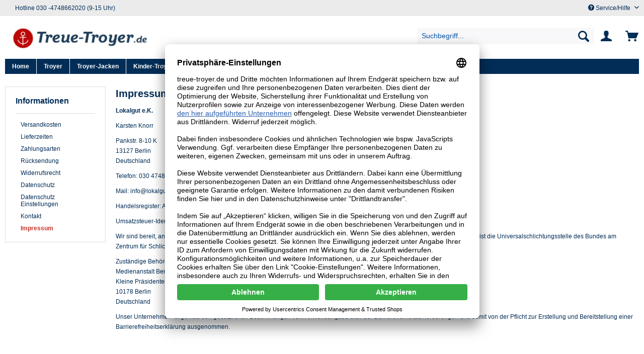

--- FILE ---
content_type: text/html; charset=UTF-8
request_url: https://www.treue-troyer.de/impressum
body_size: 9922
content:
<!DOCTYPE html>
<html class="no-js" lang="de" itemscope="itemscope" itemtype="https://schema.org/WebPage">
<head>
<meta charset="utf-8">
<meta name="author" content="" />
<meta name="robots" content="index,follow" />
<meta name="revisit-after" content="15 days" />
<meta name="keywords" content="Troyer, Seemannspullover, Strickmützen, Strickschals, Leuchtfeuer, Elbe, Grote, Hanseheld" />
<meta name="description" content="Online-Shop für echte Troyer. Wir führen die original Troyer, Seemannspullover von Leuchtfeuer, Elbe, Grote uvm. Troyer made in Germany.  Große…" />
<meta property="og:type" content="website" />
<meta property="og:site_name" content="Treue-Troyer.de" />
<meta property="og:title" content="Treue-Troyer.de" />
<meta property="og:description" content="Online-Shop für echte Troyer. Wir führen die original Troyer, Seemannspullover von Leuchtfeuer, Elbe, Grote uvm. Troyer made in Germany.  Große…" />
<meta property="og:image" content="https://www.treue-troyer.de/media/image/fe/8f/1d/troyer-logo.jpg" />
<meta name="twitter:card" content="website" />
<meta name="twitter:site" content="Treue-Troyer.de" />
<meta name="twitter:title" content="Treue-Troyer.de" />
<meta name="twitter:description" content="Online-Shop für echte Troyer. Wir führen die original Troyer, Seemannspullover von Leuchtfeuer, Elbe, Grote uvm. Troyer made in Germany.  Große…" />
<meta name="twitter:image" content="https://www.treue-troyer.de/media/image/fe/8f/1d/troyer-logo.jpg" />
<meta itemprop="copyrightHolder" content="Treue-Troyer.de" />
<meta itemprop="copyrightYear" content="2020" />
<meta itemprop="isFamilyFriendly" content="True" />
<meta itemprop="image" content="https://www.treue-troyer.de/media/image/fe/8f/1d/troyer-logo.jpg" />
<meta name="viewport" content="width=device-width, initial-scale=1.0">
<meta name="mobile-web-app-capable" content="yes">
<meta name="apple-mobile-web-app-title" content="Treue-Troyer.de">
<meta name="apple-mobile-web-app-capable" content="yes">
<meta name="apple-mobile-web-app-status-bar-style" content="default">
<link rel="apple-touch-icon-precomposed" href="https://www.treue-troyer.de/media/image/95/39/74/apple-icon-180x180.png">
<link rel="shortcut icon" href="https://www.treue-troyer.de/media/unknown/5a/37/0c/favicon5cd418a01fd84.ico">
<meta name="msapplication-navbutton-color" content="#c4372d" />
<meta name="application-name" content="Treue-Troyer.de" />
<meta name="msapplication-starturl" content="https://www.treue-troyer.de/" />
<meta name="msapplication-window" content="width=1024;height=768" />
<meta name="msapplication-TileImage" content="https://www.treue-troyer.de/media/image/e1/97/b8/ms-icon-150x150.png">
<meta name="msapplication-TileColor" content="#c4372d">
<meta name="theme-color" content="#c4372d" />
<link rel="canonical" href="https://www.treue-troyer.de/impressum" />
<title itemprop="name">Impressum | Treue-Troyer.de</title>
<link href="/web/cache/1761318538_99a7151600dca897909601549f4f77bb.css" media="all" rel="stylesheet" type="text/css" />
<link rel="preconnect" href="//privacy-proxy.usercentrics.eu">
<link rel="preload" href="//privacy-proxy.usercentrics.eu/latest/uc-block.bundle.js" as="script">
<script id="usercentrics-cmp" data-settings-id="5SfZec5jDuUdUt" data-language="de" src="https://app.usercentrics.eu/browser-ui/latest/loader.js" async> </script>
<script src="https://privacy-proxy.usercentrics.eu/latest/uc-block.bundle.js" async></script>
<script type="text/javascript">
/*  var pathName = document.location.pathname;
sessionStorage.setItem("testkk", "wert");
window.onscroll = function() {
var pathName = document.location.pathname;
sessionStorage.setItem("testkkonbeforeunload", "wert");
var scrollPosition = $(document).scrollTop();
sessionStorage.setItem("scrollPositionkk", scrollPosition.toString());
sessionStorage.setItem("scrollPositionkk"+pathName, scrollPosition.toString());
}
$(function () {
var pathName = document.location.pathname;
window.onbeforeunload = function () {
sessionStorage.setItem("testkkonbeforeunload", "wert");
var scrollPosition = $(document).scrollTop();
sessionStorage.setItem("scrollPosition_" + pathName, scrollPosition.toString());
}
if (sessionStorage["scrollPosition_" + pathName]) {
$(document).scrollTop(sessionStorage.getItem("scrollPosition_" + pathName));
}
});*/
function getXOffset( el ) {
var _x = 0;
var _y = 0;
while( el && !isNaN( el.offsetLeft ) && !isNaN( el.offsetTop ) ) {
console.log("getXOffset el"+(el.offsetLeft - el.scrollLeft));
_x += el.offsetLeft - el.scrollLeft;
_y += el.offsetTop - el.scrollTop;
el = el.offsetParent;
}
return  _x;
}
window.onload = function () {
var butt=document.getElementById('subcat_button_active');
if(butt){
var xx=getXOffset( butt );
console.log("subcatButton x:"+xx);
var butt_con=document.getElementById('subcatbuttons_wrapper');
console.log("buttoffsetWidth :"+butt.offsetWidth);
console.log("documentbody.offsetWidth :"+document.body.offsetWidth);
if((xx+(butt.offsetWidth-19))>document.body.offsetWidth) {
butt_con.scrollLeft = xx-30;
}
}
// var targetPrependToElement= $( ".listing" ).eq(3);
$('#FeaturedContent').prependTo('.listing--container');
//var featuredContent = document.getElementById('FeaturedContent');
//console.log("featuredContent :"+featuredContent);
//var targetPrependToElement = document.getElementsByClassName('box--listing_newlisting')[4];
// var parent = targetPrependToElement.parentNode;
// parent.insertBefore(featuredContent, targetPrependToElement);
// var wi = targetPrependToElement.style.width;
// var ele_style = getComputedStyle(targetPrependToElement);
// console.log("width:"+ele_style.width) //
}
</script>
</head>
<body class="is--ctl-custom is--act-index is--dwpt is--dwpec" >
<div data-paypalUnifiedMetaDataContainer="true" data-paypalUnifiedRestoreOrderNumberUrl="https://www.treue-troyer.de/widgets/PaypalUnifiedOrderNumber/restoreOrderNumber" class="is--hidden">
</div>
<div class="page-wrap">
<noscript class="noscript-main">
<div class="alert is--warning">
<div class="alert--icon">
<i class="icon--element icon--warning"></i>
</div>
<div class="alert--content">
Um Treue-Troyer.de in vollem Umfang nutzen zu k&ouml;nnen, empfehlen wir Ihnen Javascript in Ihrem Browser zu aktiveren.
</div>
</div>
</noscript>
<header class="header-main">
<div class="header-box">
<div class="top-bar">
<div class="container block-group">
<ul class="service-info">
<li>Hotline 030 -4748662020 (9-15 Uhr)</li>
</ul>
<nav class="top-bar--navigation block" role="menubar">
<div class="navigation--entry entry--service has--drop-down" role="menuitem" aria-haspopup="true" data-drop-down-menu="true">
<i class="icon--service"></i> Service/Hilfe
<ul class="service--list is--rounded" role="menu">
<li class="service--entry" role="menuitem">
<a class="service--link" href="https://www.treue-troyer.de/custom/index/sCustom/44" title="Versandkosten" >
Versandkosten
</a>
</li>
<li class="service--entry" role="menuitem">
<a class="service--link" href="https://www.treue-troyer.de/lieferzeiten" title="Lieferzeiten" >
Lieferzeiten
</a>
</li>
<li class="service--entry" role="menuitem">
<a class="service--link" href="https://www.treue-troyer.de/zahlungsarten" title="Zahlungsarten" >
Zahlungsarten
</a>
</li>
<li class="service--entry" role="menuitem">
<a class="service--link" href="https://www.treue-troyer.de/ruecksendung" title="Rücksendung" >
Rücksendung
</a>
</li>
<li class="service--entry" role="menuitem">
<a class="service--link" href="https://www.treue-troyer.de/widerrufsrecht" title="Widerrufsrecht " >
Widerrufsrecht
</a>
</li>
<li class="service--entry" role="menuitem">
<a class="service--link" href="https://www.treue-troyer.de/custom/index/sCustom/57" title="Datenschutz" >
Datenschutz
</a>
</li>
<li class="service--entry" role="menuitem">
<a class="service--link" href="javascript:UC_UI.showSecondLayer();" title="Datenschutz Einstellungen" >
Datenschutz Einstellungen
</a>
</li>
<li class="service--entry" role="menuitem">
<a class="service--link" href="https://www.treue-troyer.de/kontakt" title="Kontakt" target="_self">
Kontakt
</a>
</li>
<li class="service--entry" role="menuitem">
<a class="service--link" href="https://www.treue-troyer.de/impressum" title="Impressum" >
Impressum
</a>
</li>
</ul>
</div>
</nav>
</div>
</div>
<div class="container header--navigation">
<div class="logo-main block-group  nocheckout" role="banner">
<div class="logo--shop block">
<a class="logo--link" href="https://www.treue-troyer.de/" title="Treue-Troyer.de - Troyer">
<picture>
<source srcset="https://www.treue-troyer.de/media/image/fe/8f/1d/troyer-logo.jpg" media="(min-width: 78.75em)">
<source srcset="https://www.treue-troyer.de/media/image/fe/8f/1d/troyer-logo.jpg" media="(min-width: 64em)">
<source srcset="https://www.treue-troyer.de/media/image/fe/8f/1d/troyer-logo.jpg" media="(min-width: 48em)">
<img alt="kk" srcset="https://www.treue-troyer.de/media/image/fe/8f/1d/troyer-logo.jpg" alt="Treue-Troyer.de - Troyer" />
</picture>
</a>
</div>
</div>
<nav class="shop--navigation block-group">
<ul class="navigation--list block-group" role="menubar">
<li class="navigation--entry entry--menu-left" role="menuitem">
<a class="entry--link entry--trigger btn is--icon-left" href="#offcanvas--left" data-offcanvas="true" data-offCanvasSelector=".sidebar-main">
<i class="icon--menu"></i>
</a>
</li>
<li class="mobile-logo">
<div class="newlogowrapper"> <div class="newlogodiv"><a class="logo--link" href="https://www.treue-troyer.de/" title="Treue-Troyer.de - Troyer">
<picture>
<source srcset="https://www.treue-troyer.de/media/image/fe/8f/1d/troyer-logo.jpg" media="(min-width: 78.75em)">
<source srcset="https://www.treue-troyer.de/media/image/fe/8f/1d/troyer-logo.jpg" media="(min-width: 64em)">
<source srcset="https://www.treue-troyer.de/media/image/fe/8f/1d/troyer-logo.jpg" media="(min-width: 48em)">
<img srcset="https://www.treue-troyer.de/media/image/fe/8f/1d/troyer-logo.jpg" alt="Treue-Troyer.de - Troyer" />
</picture>
</a>
</div></div>
</li>
<li class="navigation--entry entry--search" role="menuitem" data-search="true" aria-haspopup="true" data-minLength="3">
<a class="btn entry--link entry--trigger" href="#show-hide--search" title="Suche anzeigen / schließen" aria-label="Suche anzeigen / schließen">
<i class="icon--search"></i>
<span class="search--display">Suchen</span>
</a>
<form action="/search" method="get" class="main-search--form">
<input type="search" name="sSearch" aria-label="Suchbegriff..." class="main-search--field" autocomplete="off" autocapitalize="off" placeholder="Suchbegriff..." maxlength="30" />
<button type="submit" class="main-search--button" aria-label="Suchen">
<i class="icon--search"></i>
<span class="main-search--text">Suchen</span>
</button>
</form>
<div class="main-search--results"></div>
</li>
<li class="navigation--entry entry--account" role="menuitem">
<a href="https://www.treue-troyer.de/account" title="Mein Konto" class="btn is--icon-left entry--link account--link">
<i class="icon--account"></i>
<span class="account--display">
Mein Konto
</span>
</a>
</li>
<li class="navigation--entry entry--cart" role="menuitem">
<a class="btn is--icon-left cart--link" href="https://www.treue-troyer.de/checkout/cart" title="Warenkorb">
<span class="cart--display">
Warenkorb
</span>
<span class="badge is--primary is--minimal cart--quantity is--hidden">0</span>
<i class="icon--basket"></i>
<span class="cart--amount">
0,00&nbsp;&euro; *
</span>
</a>
<div class="ajax-loader">&nbsp;</div>
</li>
</ul>
</nav>
<div class="container--ajax-cart" data-collapse-cart="true" data-displayMode="offcanvas"></div>
</div>
</div>
</header>
<nav class="navigation-main">
<div class="container" data-menu-scroller="true" data-listSelector=".navigation--list.container" data-viewPortSelector=".navigation--list-wrapper">
<div class="navigation--list-wrapper">
<ul class="navigation--list container" role="menubar" itemscope="itemscope" itemtype="https://schema.org/SiteNavigationElement">
<li class="navigation--entry is--home" role="menuitem"><a class="navigation--link is--first" href="https://www.treue-troyer.de/" title="Home" aria-label="Home" itemprop="url"><span itemprop="name">Home</span></a></li><li class="navigation--entry" role="menuitem"><a class="navigation--link" href="https://www.treue-troyer.de/troyer/" title="Troyer" aria-label="Troyer" itemprop="url"><span itemprop="name">Troyer</span></a></li><li class="navigation--entry" role="menuitem"><a class="navigation--link" href="https://www.treue-troyer.de/troyer-jacken/" title="Troyer-Jacken" aria-label="Troyer-Jacken" itemprop="url"><span itemprop="name">Troyer-Jacken</span></a></li><li class="navigation--entry" role="menuitem"><a class="navigation--link" href="https://www.treue-troyer.de/kinder-troyer/" title="Kinder-Troyer" aria-label="Kinder-Troyer" itemprop="url"><span itemprop="name">Kinder-Troyer</span></a></li><li class="navigation--entry" role="menuitem"><a class="navigation--link" href="https://www.treue-troyer.de/strickmuetzen/" title="Strickmützen" aria-label="Strickmützen" itemprop="url"><span itemprop="name">Strickmützen</span></a></li><li class="navigation--entry" role="menuitem"><a class="navigation--link" href="https://www.treue-troyer.de/schals/" title="Schals" aria-label="Schals" itemprop="url"><span itemprop="name">Schals</span></a></li>            </ul>
</div>
<div class="advanced-menu" data-advanced-menu="true" data-hoverDelay="250">
<div class="menu--container">
<div class="button-container">
<a href="https://www.treue-troyer.de/troyer/" class="button--category" title="Zur Kategorie Troyer">
<i class="icon--arrow-right"></i>
Zur Kategorie Troyer
</a>
</div>
<div class="content--wrapper has--content has--teaser">
<ul class="menu--list menu--level-0 columns--2" style="width: 100%;">
<li class="menu--list-item item--level-0" style="width: 100%">
<a href="https://www.treue-troyer.de/troyer-schurwolle-merino/" class="menu--list-item-link" title="Reine Wolle (Merino)">Reine Wolle (Merino)</a>
</li>
<li class="menu--list-item item--level-0" style="width: 100%">
<a href="https://www.treue-troyer.de/troyer-reine-schurwolle/" class="menu--list-item-link" title="Reine Wolle">Reine Wolle</a>
</li>
<li class="menu--list-item item--level-0" style="width: 100%">
<a href="https://www.treue-troyer.de/troyer-mischgewebe-70-30/" class="menu--list-item-link" title="70% Wolle">70% Wolle</a>
</li>
<li class="menu--list-item item--level-0" style="width: 100%">
<a href="https://www.treue-troyer.de/troyer-mischgewebe-50/" class="menu--list-item-link" title="bis 50% Wolle">bis 50% Wolle</a>
</li>
</ul>
<div class="menu--delimiter" style="right: 50%;"></div>
<div class="menu--teaser" style="width: 50%;">
</div>
</div>
</div>
<div class="menu--container no--subcats">
<div class="button-container">
<a href="https://www.treue-troyer.de/troyer-jacken/" class="button--category" title="Zur Kategorie Troyer-Jacken">
<i class="icon--arrow-right"></i>
Zur Kategorie Troyer-Jacken
</a>
</div>
<div class="content--wrapper has--teaser">
<div class="menu--teaser" style="width: 100%;">
</div>
</div>
</div>
<div class="menu--container no--subcats">
<div class="button-container">
<a href="https://www.treue-troyer.de/kinder-troyer/" class="button--category" title="Zur Kategorie Kinder-Troyer">
<i class="icon--arrow-right"></i>
Zur Kategorie Kinder-Troyer
</a>
</div>
<div class="content--wrapper has--teaser">
<div class="menu--teaser" style="width: 100%;">
</div>
</div>
</div>
<div class="menu--container no--subcats">
<div class="button-container">
<a href="https://www.treue-troyer.de/strickmuetzen/" class="button--category" title="Zur Kategorie Strickmützen">
<i class="icon--arrow-right"></i>
Zur Kategorie Strickmützen
</a>
</div>
<div class="content--wrapper has--teaser">
<div class="menu--teaser" style="width: 100%;">
</div>
</div>
</div>
<div class="menu--container no--subcats">
<div class="button-container">
<a href="https://www.treue-troyer.de/schals/" class="button--category" title="Zur Kategorie Schals">
<i class="icon--arrow-right"></i>
Zur Kategorie Schals
</a>
</div>
<div class="content--wrapper has--teaser">
<div class="menu--teaser" style="width: 100%;">
</div>
</div>
</div>
</div>
</div>
</nav>
<section class="content-main container block-group">
<nav class="content--breadcrumb block" style="display:none;" >
<ul class="breadcrumb--list" role="menu" itemscope itemtype="https://schema.org/BreadcrumbList">
<li role="menuitem" class="breadcrumb--entry is--active" itemprop="itemListElement" itemscope itemtype="https://schema.org/ListItem">
<a class="breadcrumb--link" href="https://www.treue-troyer.de/impressum" title="Impressum" itemprop="item">
<link itemprop="url" href="https://www.treue-troyer.de/impressum" />
<span class="breadcrumb--title" itemprop="name">Impressum</span>
</a>
<meta itemprop="position" content="0" />
</li>
</ul>
</nav>
<div class="content-main--inner">
<aside class="sidebar-main off-canvas" >
<div class="navigation--smartphone" style="z-index: 2147483649">
<ul class="navigation--list ">
<li class="navigation--entry entry--close-off-canvas">
<a href="#close-categories-menu" title="Menü schließen" class="navigation--link">
Menü schließen <i class="icon--arrow-right"></i>
</a>
</li>
</ul>
<div class="sidebar--categories-navigation"><ul class="sidebar--navigation categories--navigation navigation--list is--drop-down is--level0 is--rounded" role="menu">
<li class="navigation--entry" role="menuitem" style="padding:0px"><a href="/" class="navigation--link">Startseite</a></li>
</ul>
</div>
</div>
<div class="sidebar--categories-wrapper" data-subcategory-nav="true" data-mainCategoryId="889" data-categoryId="0" data-fetchUrl="">
<div class="categories--headline navigation--headline">
Kategorien
</div>
<div class="sidebar--categories-navigation">
<ul class="sidebar--navigation categories--navigation navigation--list is--drop-down is--level0 is--rounded" role="menu">
<li check="test" class="navigation--entry has--sub-children" role="menuitem">
<a class="navigation--link link--go-forward" href="https://www.treue-troyer.de/troyer/" data-categoryId="890" data-fetchUrl="/widgets/listing/getCategory/categoryId/890" title="Troyer" >
Troyer
<span class="is--icon-right">
<i class="icon--arrow-right"></i>
</span>
</a>
</li>
<li check="test" class="navigation--entry" role="menuitem">
<a class="navigation--link" href="https://www.treue-troyer.de/troyer-jacken/" data-categoryId="907" data-fetchUrl="/widgets/listing/getCategory/categoryId/907" title="Troyer-Jacken" >
Troyer-Jacken
</a>
</li>
<li check="test" class="navigation--entry" role="menuitem">
<a class="navigation--link" href="https://www.treue-troyer.de/kinder-troyer/" data-categoryId="892" data-fetchUrl="/widgets/listing/getCategory/categoryId/892" title="Kinder-Troyer" >
Kinder-Troyer
</a>
</li>
<li check="test" class="navigation--entry" role="menuitem">
<a class="navigation--link" href="https://www.treue-troyer.de/strickmuetzen/" data-categoryId="919" data-fetchUrl="/widgets/listing/getCategory/categoryId/919" title="Strickmützen" >
Strickmützen
</a>
</li>
<li check="test" class="navigation--entry" role="menuitem">
<a class="navigation--link" href="https://www.treue-troyer.de/schals/" data-categoryId="920" data-fetchUrl="/widgets/listing/getCategory/categoryId/920" title="Schals" >
Schals
</a>
</li>
</ul>
</div>
<div class="shop-sites--container is--rounded">
<div class="shop-sites--headline navigation--headline">
Informationen
</div>
<ul class="shop-sites--navigation sidebar--navigation navigation--list is--drop-down is--level0" role="menu">
<li class="navigation--entry" role="menuitem">
<a class="navigation--link" href="https://www.treue-troyer.de/custom/index/sCustom/44" title="Versandkosten" data-categoryId="44" data-fetchUrl="/widgets/listing/getCustomPage/pageId/44" >
Versandkosten
</a>
</li>
<li class="navigation--entry" role="menuitem">
<a class="navigation--link" href="https://www.treue-troyer.de/lieferzeiten" title="Lieferzeiten" data-categoryId="45" data-fetchUrl="/widgets/listing/getCustomPage/pageId/45" >
Lieferzeiten
</a>
</li>
<li class="navigation--entry" role="menuitem">
<a class="navigation--link" href="https://www.treue-troyer.de/zahlungsarten" title="Zahlungsarten" data-categoryId="51" data-fetchUrl="/widgets/listing/getCustomPage/pageId/51" >
Zahlungsarten
</a>
</li>
<li class="navigation--entry" role="menuitem">
<a class="navigation--link" href="https://www.treue-troyer.de/ruecksendung" title="Rücksendung" data-categoryId="52" data-fetchUrl="/widgets/listing/getCustomPage/pageId/52" >
Rücksendung
</a>
</li>
<li class="navigation--entry" role="menuitem">
<a class="navigation--link" href="https://www.treue-troyer.de/widerrufsrecht" title="Widerrufsrecht " data-categoryId="47" data-fetchUrl="/widgets/listing/getCustomPage/pageId/47" >
Widerrufsrecht
</a>
</li>
<li class="navigation--entry" role="menuitem">
<a class="navigation--link" href="https://www.treue-troyer.de/custom/index/sCustom/57" title="Datenschutz" data-categoryId="57" data-fetchUrl="/widgets/listing/getCustomPage/pageId/57" >
Datenschutz
</a>
</li>
<li class="navigation--entry" role="menuitem">
<a class="navigation--link" href="javascript:UC_UI.showSecondLayer();" title="Datenschutz Einstellungen" data-categoryId="69" data-fetchUrl="/widgets/listing/getCustomPage/pageId/69" >
Datenschutz Einstellungen
</a>
</li>
<li class="navigation--entry" role="menuitem">
<a class="navigation--link" href="https://www.treue-troyer.de/kontakt" title="Kontakt" data-categoryId="1" data-fetchUrl="/widgets/listing/getCustomPage/pageId/1" target="_self">
Kontakt
</a>
</li>
<li class="navigation--entry is--active" role="menuitem">
<a class="navigation--link is--active" href="https://www.treue-troyer.de/impressum" title="Impressum" data-categoryId="3" data-fetchUrl="/widgets/listing/getCustomPage/pageId/3" >
Impressum
</a>
</li>
</ul>
</div>
</div>
</aside>
<div class="content--wrapper">
<div class="custom-page--content content block">
<div class="content--custom">
<h1 class="custom-page--tab-headline">Impressum</h1>
<p><strong>Lokalgut e.K.</strong></p>
<p>Karsten Knorr</p>
<p>Pankstr. 8-10 K<br> 13127 Berlin<br> Deutschland</p>
<p>Telefon: 030 4748662020</p>
<p>Mail: info@lokalgut.de</p>
<p>Handelsregister: Amtsgericht Berlin (Charlottenburg), HRA 47661 B</p>
<p>Umsatzsteuer-Identifikationsnummer(n): DE241198069</p>
<p>Wir sind bereit, an einem außergerichtlichen Schlichtungsverfahren vor einer Verbraucherschlichtungsstelle teilzunehmen. Zuständig ist die Universalschlichtungsstelle des Bundes am Zentrum für Schlichtung e.V., Straßburger Straße 8, 77694 Kehl am Rhein, Deutschland, <a href="http://www.verbraucher-schlichter.de" target="_blank" rel="nofollow noopener">https://www.universalschlichtungsstelle.de/</a>.</p>
<p>Zuständige Behörde für audiovisuelle Mediendienste:<br> Medienanstalt Berlin-Brandenburg (mabb)<br> Kleine Präsidentenstraße 1<br> 10178 Berlin<br> Deutschland</p>
<p>Unser Unternehmen ist gemäß den gesetzlichen Bestimmungen vom Anwendungsbereich der Barrierefreiheitsanforderungen und somit von der Pflicht zur Erstellung und Bereitstellung einer Barrierefreiheitserklärung ausgenommen.</p>
</div>
</div>
</div>
<div class="last-seen-products is--hidden" data-last-seen-products="true" data-productLimit="5">
<div class="last-seen-products--title">
Zuletzt angesehen
</div>
<div class="last-seen-products--slider product-slider" data-product-slider="true">
<div class="last-seen-products--container product-slider--container"></div>
</div>
</div>
</div>
</section>
<footer class="footer-main">
<div class="container">
<div class="footer--columns block-group">
<div class="footer--column column--hotline is--first block">
<div class="column--headline">Kundenservice</div>
<div class="column--content">
<p class="column--desc">Telefonische Beratung unter:<br /><strong style="font-size:19px;">030 - 4748662020</strong><br/>Mo-Fr: 09:00 - 15:00 Uhr<br><br>Oder per E-Mail:<br><strong style="font-size:19px;">info@lokalgut.de</strong></p>
</div>
</div>
<div class="footer--column column--menu block">
<div class="column--headline">Hilfe & Infos</div>
<nav class="column--navigation column--content">
<ul class="navigation--list" role="menu">
<li class="navigation--entry" role="menuitem">
<a class="navigation--link" href="https://www.treue-troyer.de/custom/index/sCustom/44" title="Versandkosten">
Versandkosten
</a>
</li>
<li class="navigation--entry" role="menuitem">
<a class="navigation--link" href="https://www.treue-troyer.de/lieferzeiten" title="Lieferzeiten">
Lieferzeiten
</a>
</li>
<li class="navigation--entry" role="menuitem">
<a class="navigation--link" href="https://www.treue-troyer.de/zahlungsarten" title="Zahlungsarten">
Zahlungsarten
</a>
</li>
<li class="navigation--entry" role="menuitem">
<a class="navigation--link" href="https://www.treue-troyer.de/ruecksendung" title="Rücksendung">
Rücksendung
</a>
</li>
<li class="navigation--entry" role="menuitem">
<a class="navigation--link" href="https://www.treue-troyer.de/kontakt" title="Kontakt" target="_self">
Kontakt
</a>
</li>
<li class="navigation--entry" role="menuitem">
<a class="navigation--link" href="https://www.hanseheld.de/jobs-karriere" title="Jobs &amp; Karriere" rel="nofollow noopener">
Jobs & Karriere
</a>
</li>
</ul>
</nav>
</div>
<div class="footer--column column--menu block">
<div class="column--headline">Rechtliches</div>
<nav class="column--navigation column--content">
<ul class="navigation--list" role="menu">
<li class="navigation--entry" role="menuitem">
<a class="navigation--link" href="https://www.treue-troyer.de/widerrufsrecht" title="Widerrufsrecht ">
Widerrufsrecht
</a>
</li>
<li class="navigation--entry" role="menuitem">
<a class="navigation--link" href="https://www.treue-troyer.de/agb" title="AGB">
AGB
</a>
</li>
<li class="navigation--entry" role="menuitem">
<a class="navigation--link" href="https://www.treue-troyer.de/custom/index/sCustom/57" title="Datenschutz">
Datenschutz
</a>
</li>
<li class="navigation--entry" role="menuitem">
<a class="navigation--link" href="javascript:UC_UI.showSecondLayer();" title="Datenschutz Einstellungen">
Datenschutz Einstellungen
</a>
</li>
<li class="navigation--entry" role="menuitem">
<a class="navigation--link" href="https://www.treue-troyer.de/impressum" title="Impressum">
Impressum
</a>
</li>
</ul>
</nav>
</div>
</div>
<div class="footer--bottom">
<div class="footer--vat-info">
<p class="vat-info--text">
* Alle Preise verstehen sich inkl. Mehrwertsteuer und zzgl.  <span style="text-decoration: underline;"><a title="Versandkosten" href="https://www.treue-troyer.de/versandkosten">Versandkosten</a></span> wenn nicht anders beschrieben.<br>** Niedrigster Gesamtpreis der letzten 30 Tage vor der Preisermäßigung.
</p>
</div>
<div class="container footer-minimal">
<div class="footer--service-menu">
<ul class="service--list is--rounded" role="menu">
<li class="service--entry" role="menuitem">
<a class="service--link" href="https://www.treue-troyer.de/custom/index/sCustom/44" title="Versandkosten" >
Versandkosten
</a>
</li>
<li class="service--entry" role="menuitem">
<a class="service--link" href="https://www.treue-troyer.de/lieferzeiten" title="Lieferzeiten" >
Lieferzeiten
</a>
</li>
<li class="service--entry" role="menuitem">
<a class="service--link" href="https://www.treue-troyer.de/zahlungsarten" title="Zahlungsarten" >
Zahlungsarten
</a>
</li>
<li class="service--entry" role="menuitem">
<a class="service--link" href="https://www.treue-troyer.de/ruecksendung" title="Rücksendung" >
Rücksendung
</a>
</li>
<li class="service--entry" role="menuitem">
<a class="service--link" href="https://www.treue-troyer.de/widerrufsrecht" title="Widerrufsrecht " >
Widerrufsrecht
</a>
</li>
<li class="service--entry" role="menuitem">
<a class="service--link" href="https://www.treue-troyer.de/custom/index/sCustom/57" title="Datenschutz" >
Datenschutz
</a>
</li>
<li class="service--entry" role="menuitem">
<a class="service--link" href="javascript:UC_UI.showSecondLayer();" title="Datenschutz Einstellungen" >
Datenschutz Einstellungen
</a>
</li>
<li class="service--entry" role="menuitem">
<a class="service--link" href="https://www.treue-troyer.de/kontakt" title="Kontakt" target="_self">
Kontakt
</a>
</li>
<li class="service--entry" role="menuitem">
<a class="service--link" href="https://www.treue-troyer.de/impressum" title="Impressum" >
Impressum
</a>
</li>
</ul>
</div>
</div>
</div>
</div>
</footer>
<div id="'TrustedShopsPluginVersion" hidden>
Trusted Shops Reviews Toolkit: 1.1.7
</div>
</div>
<script id="footer--js-inline">
var timeNow = 1768715812;
var secureShop = true;
var asyncCallbacks = [];
document.asyncReady = function (callback) {
asyncCallbacks.push(callback);
};
var controller = controller || {"home":"https:\/\/www.treue-troyer.de\/","vat_check_enabled":"","vat_check_required":"","register":"https:\/\/www.treue-troyer.de\/register","checkout":"https:\/\/www.treue-troyer.de\/checkout","ajax_search":"https:\/\/www.treue-troyer.de\/ajax_search","ajax_cart":"https:\/\/www.treue-troyer.de\/checkout\/ajaxCart","ajax_validate":"https:\/\/www.treue-troyer.de\/register","ajax_add_article":"https:\/\/www.treue-troyer.de\/checkout\/addArticle","ajax_listing":"\/widgets\/listing\/listingCount","ajax_cart_refresh":"https:\/\/www.treue-troyer.de\/checkout\/ajaxAmount","ajax_address_selection":"https:\/\/www.treue-troyer.de\/address\/ajaxSelection","ajax_address_editor":"https:\/\/www.treue-troyer.de\/address\/ajaxEditor"};
var snippets = snippets || { "noCookiesNotice": "Es wurde festgestellt, dass Cookies in Ihrem Browser deaktiviert sind. Um Treue\x2DTroyer.de in vollem Umfang nutzen zu k\u00f6nnen, empfehlen wir Ihnen, Cookies in Ihrem Browser zu aktiveren." };
var themeConfig = themeConfig || {"offcanvasOverlayPage":true};
var lastSeenProductsConfig = lastSeenProductsConfig || {"baseUrl":"","shopId":4,"noPicture":"\/themes\/Frontend\/Responsive\/frontend\/_public\/src\/img\/no-picture.jpg","productLimit":"5","currentArticle":""};
var csrfConfig = csrfConfig || {"generateUrl":"\/csrftoken","basePath":"\/","shopId":4};
var statisticDevices = [
{ device: 'mobile', enter: 0, exit: 767 },
{ device: 'tablet', enter: 768, exit: 1259 },
{ device: 'desktop', enter: 1260, exit: 5160 }
];
var cookieRemoval = cookieRemoval || 1;
</script>
<script>
var datePickerGlobalConfig = datePickerGlobalConfig || {
locale: {
weekdays: {
shorthand: ['So', 'Mo', 'Di', 'Mi', 'Do', 'Fr', 'Sa'],
longhand: ['Sonntag', 'Montag', 'Dienstag', 'Mittwoch', 'Donnerstag', 'Freitag', 'Samstag']
},
months: {
shorthand: ['Jan', 'Feb', 'Mär', 'Apr', 'Mai', 'Jun', 'Jul', 'Aug', 'Sep', 'Okt', 'Nov', 'Dez'],
longhand: ['Januar', 'Februar', 'März', 'April', 'Mai', 'Juni', 'Juli', 'August', 'September', 'Oktober', 'November', 'Dezember']
},
firstDayOfWeek: 1,
weekAbbreviation: 'KW',
rangeSeparator: ' bis ',
scrollTitle: 'Zum Wechseln scrollen',
toggleTitle: 'Zum Öffnen klicken',
daysInMonth: [31, 28, 31, 30, 31, 30, 31, 31, 30, 31, 30, 31]
},
dateFormat: 'Y-m-d',
timeFormat: ' H:i:S',
altFormat: 'j. F Y',
altTimeFormat: ' - H:i'
};
</script>
<script type="text/plain" data-usercentrics="Matomo (self hosted)">
var _paq = window._paq || [];
window._paq.push(['setDoNotTrack', 0]);
window._paq.push(['setConversionAttributionFirstReferrer', true]);
window._paq.push(['trackPageView']);
window._paq.push(['enableLinkTracking']);
function getCookieValue(a) {
const b = document.cookie.match('(^|;)\\s*' + a + '\\s*=\\s*([^;]+)');
return b ? b.pop() : '';
}
function cookieAllowedCheck()
{
return true;
}
if (cookieAllowedCheck()) {
(function () {
var u = "//www.hanseheld.de/analytics/matomo";
window._paq.push(['setTrackerUrl', u + '/piwik.php']);
window._paq.push(['setSiteId', '1']);
var d = document, g = d.createElement('script'), s = d.getElementsByTagName('script')[0];
g.type = 'text/javascript'; g.async = true; g.defer = true; g.src = u + '/piwik.js'; s.parentNode.insertBefore(g, s);
})();
}
</script>
<iframe id="refresh-statistics" width="0" height="0" style="display:none;"></iframe>
<script>
/**
* @returns { boolean }
*/
function hasCookiesAllowed () {
if (window.cookieRemoval === 0) {
return true;
}
if (window.cookieRemoval === 1) {
if (document.cookie.indexOf('cookiePreferences') !== -1) {
return true;
}
return document.cookie.indexOf('cookieDeclined') === -1;
}
/**
* Must be cookieRemoval = 2, so only depends on existence of `allowCookie`
*/
return document.cookie.indexOf('allowCookie') !== -1;
}
/**
* @returns { boolean }
*/
function isDeviceCookieAllowed () {
var cookiesAllowed = hasCookiesAllowed();
if (window.cookieRemoval !== 1) {
return cookiesAllowed;
}
return cookiesAllowed && document.cookie.indexOf('"name":"x-ua-device","active":true') !== -1;
}
function isSecure() {
return window.secureShop !== undefined && window.secureShop === true;
}
(function(window, document) {
var par = document.location.search.match(/sPartner=([^&])+/g),
pid = (par && par[0]) ? par[0].substring(9) : null,
cur = document.location.protocol + '//' + document.location.host,
ref = document.referrer.indexOf(cur) === -1 ? document.referrer : null,
url = "/widgets/index/refreshStatistic",
pth = document.location.pathname.replace("https://www.treue-troyer.de/", "/");
url += url.indexOf('?') === -1 ? '?' : '&';
url += 'requestPage=' + encodeURIComponent(pth);
url += '&requestController=' + encodeURI("custom");
if(pid) { url += '&partner=' + pid; }
if(ref) { url += '&referer=' + encodeURIComponent(ref); }
if (isDeviceCookieAllowed()) {
var i = 0,
device = 'desktop',
width = window.innerWidth,
breakpoints = window.statisticDevices;
if (typeof width !== 'number') {
width = (document.documentElement.clientWidth !== 0) ? document.documentElement.clientWidth : document.body.clientWidth;
}
for (; i < breakpoints.length; i++) {
if (width >= ~~(breakpoints[i].enter) && width <= ~~(breakpoints[i].exit)) {
device = breakpoints[i].device;
}
}
document.cookie = 'x-ua-device=' + device + '; path=/' + (isSecure() ? '; secure;' : '');
}
document
.getElementById('refresh-statistics')
.src = url;
})(window, document);
</script>
<script async src="/web/cache/1761318538_99a7151600dca897909601549f4f77bb.js" id="main-script"></script>
<script type="text/javascript" >
var checker = 0;
function jqueryLoaded() {
clearInterval(checker);
jQuery(document).ready(function ($) {
var ratingStarsEl = '.ts-rating-light.ts-rating.productreviewsSummary';
var productReviewsEl = '.ts-rating-light.ts-rating.productreviews';
var customerReviewsEl = '.ts-rating-light.ts-rating.skyscraper_vertical, .ts-rating-light.ts-rating.skyscraper_horizontal, .ts-rating-light.ts-rating.vertical, .ts-rating-light.ts-rating.testimonial';
var reviewStarsSelector = "";
var reviewStickerSelector = "";
var customerReviewsSelector = "";
if (reviewStarsSelector) {
waitForEl(ratingStarsEl, function () {
$(ratingStarsEl).appendTo(reviewStarsSelector);
});
}
if (reviewStickerSelector) {
waitForEl(productReviewsEl, function () {
$(productReviewsEl).appendTo(reviewStickerSelector);
});
}
if (customerReviewsSelector) {
waitForEl(customerReviewsEl, function () {
$(customerReviewsEl).appendTo(customerReviewsSelector);
});
}
});
}
function checkJquery() {
if (window.jQuery) {
jqueryLoaded();
}
if(checker == 0) {
checker = window.setInterval(checkJquery, 100);
}
}
checkJquery();
var waitForEl = function (selector, callback) {
if (jQuery(selector).length) {
callback();
} else {
setTimeout(function () {
waitForEl(selector, callback);
}, 1);
}
};
</script>
<script>
/**
* Wrap the replacement code into a function to call it from the outside to replace the method when necessary
*/
var replaceAsyncReady = window.replaceAsyncReady = function() {
document.asyncReady = function (callback) {
if (typeof callback === 'function') {
window.setTimeout(callback.apply(document), 0);
}
};
};
document.getElementById('main-script').addEventListener('load', function() {
if (!asyncCallbacks) {
return false;
}
for (var i = 0; i < asyncCallbacks.length; i++) {
if (typeof asyncCallbacks[i] === 'function') {
asyncCallbacks[i].call(document);
}
}
replaceAsyncReady();
});
</script>
</body>
</html>